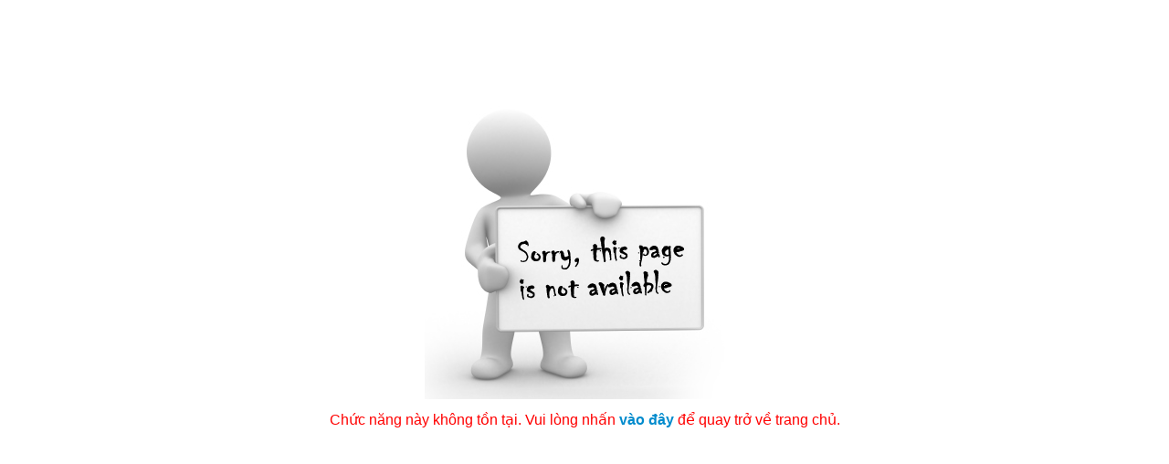

--- FILE ---
content_type: text/html; charset=utf-8
request_url: https://www.shopkorea.com.vn/my-pham-pa19-skin-s5.html?manu=0&min=2500000&max=3000000
body_size: 559
content:
<!DOCTYPE HTML PUBLIC "-//W3C//DTD HTML 4.01 Transitional//EN" "http://www.w3.org/TR/html4/loose.dtd"><html xmlns="http://www.w3.org/1999/xhtml">
<head>
	<title>Message: Error!</title>    <meta http-equiv="Content-Type" content="text/html; charset=utf-8">
<meta name="description" content="SHOP KOREA - Hàng nhập khẩu Hàn Quốc">
<meta name="keywords" content="đồ chơi ô tô hàn, hàng nhập khẩu">
<meta name="title" content="SHOP KOREA - Hàng nhập khẩu Hàn Quốc">
<meta http-equiv="Refresh" content="10000">
<meta http-equiv="content-language" content="vi">
<meta name="classification" content="SHOP KOREA - Đồ chơi ô tô Hàn Quốc">
<meta name="language" content="vietnamese,english">
<meta name="robots" content="index, follow, all">
<meta name="author" content="">
<meta name="copyright" content="">
<meta name="revisit-after" content="1 days">	<link href="/public/templates/error/default/css/style.css" media="screen" rel="stylesheet" type="text/css">	<script type="text/javascript" src="/public/templates/error/default/js/jquery.js"></script>	<link rel="shortcut icon" href="/favicon.ico"/>
</head>
<body class="body"><div class="content">
	<div class="width_wrapper">
		<div class="main_content clearfix">
			<div class="center_content">
				<div class="error">
	Chức năng này không tồn tại. Vui lòng nhấn <a href="/"><b>vào đây</b></a> để quay trở về trang chủ.
</div>			</div>
		</div>
	</div>
</div>
</body>
</html>


--- FILE ---
content_type: text/css
request_url: https://www.shopkorea.com.vn/public/templates/error/default/css/style.css
body_size: 822
content:
@charset "utf-8";

/* System */
body,p,table,tr,td,dt,dl,form,h1,h2,h3,h4,h5,h6,h7{ margin:0; padding:0; font-family: Arial, Helvetica, sans-serif; font-size:12px;}
a, a:link, a:visited {color: #008bcd;text-decoration:none;}
a:hover, a:active, a:focus{color:#333333;}
img{ border:0 none;}
table{ border-collapse:collapse;}

/* Content */
.body{width: 100%; height: 100%;}
.width_wrapper{ width: 1000px; margin: 0 auto;}
.content{}

/* noAccess */
.noAccess{ text-align: center; margin-top: 100px; background: url("../images/no_access.jpg") no-repeat top center; padding-top: 220px; font-size: 16px; color: red;}
.error{ text-align: center; margin-top: 100px; background: url("../images/PageNotFound.jpg") no-repeat top center; padding-top: 350px; font-size: 16px; color: red;}
.off{ text-align: center; margin-top: 100px; background: url("../images/off.png") no-repeat top center; padding-top: 300px; font-size: 16px; color: red;}